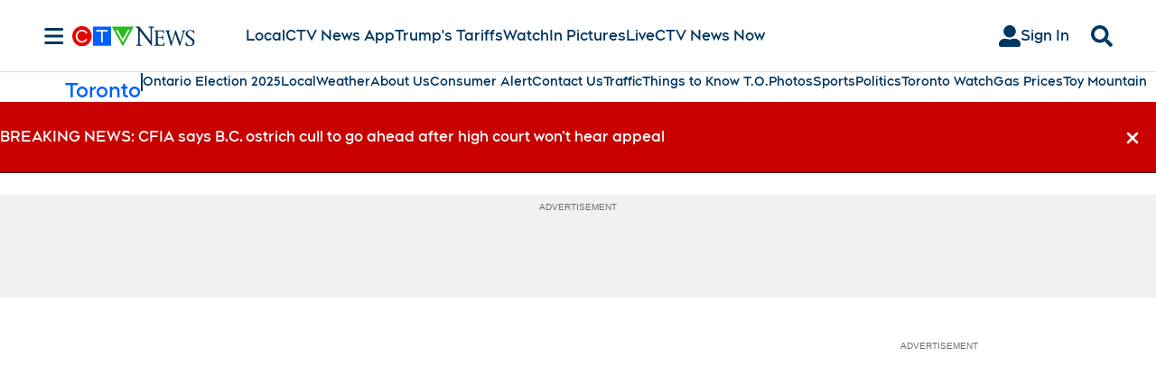

--- FILE ---
content_type: text/plain
request_url: https://ipv4.icanhazip.com/
body_size: 115
content:
18.188.49.41
